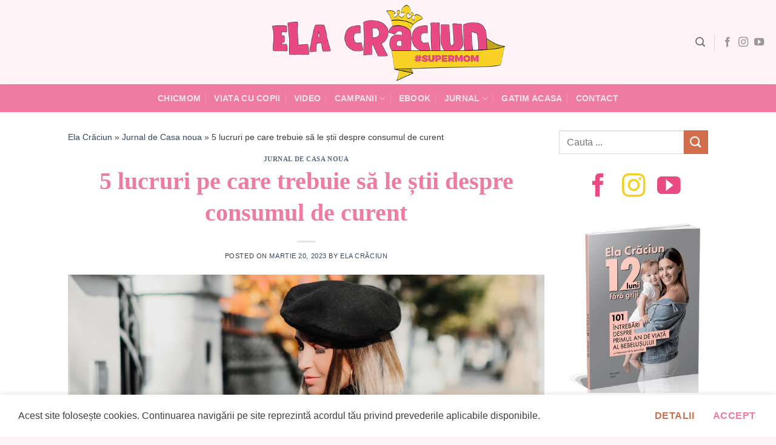

--- FILE ---
content_type: text/html; charset=utf-8
request_url: https://accounts.google.com/o/oauth2/postmessageRelay?parent=https%3A%2F%2Felacraciun.ro&jsh=m%3B%2F_%2Fscs%2Fabc-static%2F_%2Fjs%2Fk%3Dgapi.lb.en.2kN9-TZiXrM.O%2Fd%3D1%2Frs%3DAHpOoo_B4hu0FeWRuWHfxnZ3V0WubwN7Qw%2Fm%3D__features__
body_size: 161
content:
<!DOCTYPE html><html><head><title></title><meta http-equiv="content-type" content="text/html; charset=utf-8"><meta http-equiv="X-UA-Compatible" content="IE=edge"><meta name="viewport" content="width=device-width, initial-scale=1, minimum-scale=1, maximum-scale=1, user-scalable=0"><script src='https://ssl.gstatic.com/accounts/o/2580342461-postmessagerelay.js' nonce="4bhmD2CwhCv7NX3MJtnntw"></script></head><body><script type="text/javascript" src="https://apis.google.com/js/rpc:shindig_random.js?onload=init" nonce="4bhmD2CwhCv7NX3MJtnntw"></script></body></html>